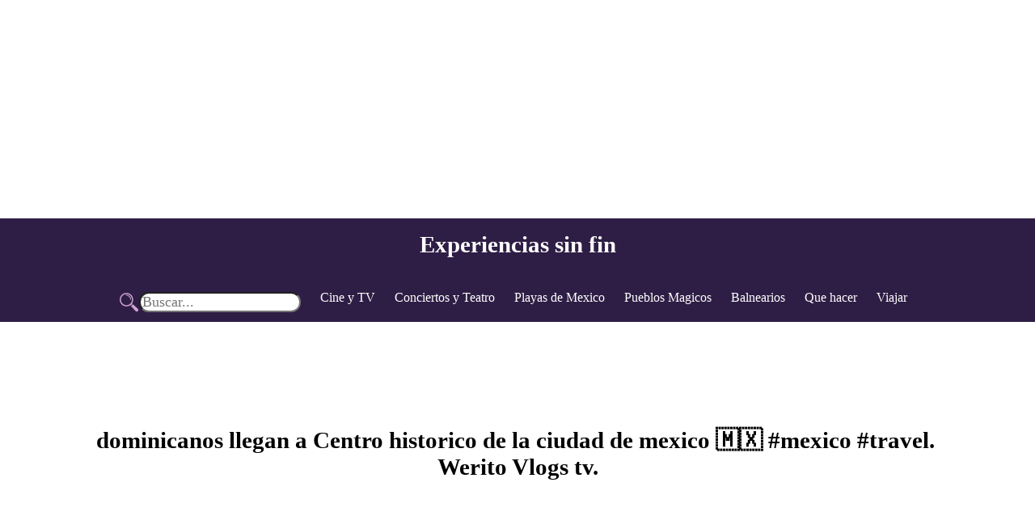

--- FILE ---
content_type: text/html; charset=UTF-8
request_url: https://www.experienciassinfin.com/que-hacer/dominicanos-llegan-a-Centro-historico-de-la-ciudad-de-mexico-%F0%9F%87%B2%F0%9F%87%BD-mexico-travel.php
body_size: 16549
content:
<!DOCTYPE html>
<html lang="en">
<head>
    <!-- INICIO Global site tag (gtag.js) - Google Analytics -->

<!-- Global site tag (gtag.js) - Google Analytics -->

<script async src="https://www.googletagmanager.com/gtag/js?id=UA-145053341-1"></script>

<script>

  window.dataLayer = window.dataLayer || [];

  function gtag(){dataLayer.push(arguments);}

  gtag('js', new Date());



  gtag('config', 'UA-145053341-1');

</script>

<!-- FINAL Global site tag (gtag.js) - Google Analytics -->



    <meta charset="UTF-8">

    <meta name="viewport" content="width=device-width, initial-scale=1.0">

    <meta http-equiv="X-UA-Compatible" content="ie=edge">

    <meta name="msvalidate.01" content="EB2BA91F638635CC6527FB6AF263A0E2" /> <!-- Etiqueta Meta para el buscador BING -->

    <link rel="stylesheet" href="https://necolas.github.io/normalize.css/8.0.0/normalize.css">

    <link href="https://fonts.googleapis.com/css?family=Libre+Baskerville:400,700&display=swap" rel="stylesheet">

    <link rel="stylesheet" href="https://experienciasmillennials.com/css/fontawesome-all.min.css">

    <link rel="preload" href="https://experienciassinfin.com/css/styles.css" as="style">

    <link rel="stylesheet" href="https://experienciassinfin.com/css/styles.css">



<!-- INICIO CódigoGoogle Adsense -->

<script async src="https://pagead2.googlesyndication.com/pagead/js/adsbygoogle.js"></script>

<script>

     (adsbygoogle = window.adsbygoogle || []).push({

          google_ad_client: "ca-pub-3224097143278452",

          enable_page_level_ads: true

     });

</script>

<!-- FINAL CódigoGoogle Adsense -->


    

    <title>dominicanos llegan a Centro historico de la ciudad de mexico 🇲🇽 #mexico #travel - ExperienciasSin Fin</title>
    <meta name="description" content="Experiencias Sin Fin, ..."/>
    <meta name="keywords" content="Experiencias Sin Fin, dominicanos llegan a Centro historico de la ciudad de mexico 🇲🇽 #mexico #travel">

<!-- GGGGGGGGGGGGGGG Marcado JSON-LD generado por el Asistente para el marcado de datos estructurados de Google. -->
<script type="application/ld+json">
{
  "@context" : "http://schema.org",
  "@type" : "Article",
  "name" : "dominicanos llegan a Centro historico de la ciudad de mexico 🇲🇽 #mexico #travel",
  "author" : {
    "@type" : "Person",
    "name" : "Werito Vlogs tv"
  },
  "datePublished" : "2024-04-01 05:20:16",
  "articleSection" : "que-hacer",
  "articleBody" : "...",
  "image" : "https://i.ytimg.com/vi/m30qMtuQCkQ/hqdefault.jpg",
  "url" : "https://www.experienciassinfin.com/que-hacer/dominicanos-llegan-a-Centro-historico-de-la-ciudad-de-mexico-🇲🇽-mexico-travel.php",
  "publisher" : {
    "@type" : "Organization",
    "name" : "experienciassinfin.com"
  }
}
</script>
<!-- GGGGGGGGGGGGGGG Final Marcado JSON-LD generado por el Asistente para el marcado de datos estructurados de Google. -->

<!---------------XXXXXXXXXXXXXXX INICIA META PARA FACEBOOK --------------->

<meta property="og:url"                content="https://www.experienciassinfin.com/que-hacer/dominicanos-llegan-a-Centro-historico-de-la-ciudad-de-mexico-🇲🇽-mexico-travel.php" />
<meta property="og:type"               content="article" />
<meta property="og:title"              content="VIDEO: dominicanos llegan a Centro historico de la ciudad de mexico 🇲🇽 #mexico #travel. Werito Vlogs tv" />
<meta property="og:description"        content="..." />
<meta property="og:image"              content="https://i.ytimg.com/vi/m30qMtuQCkQ/hqdefault.jpg" />
<meta property="og:video:url"   content="https://www.youtube.com/embed/m30qMtuQCkQ?autoplay=1" />
<meta property="og:video:secure_url" content="https://www.youtube.com/embed/m30qMtuQCkQ?autoplay=1"  />
<meta property="og:video:width" content="560"  />
<meta property="og:video:height" content="315"  />

<!---------------XXXXXXXXXXXXXXX FINALIZA META PARA FACEBOOK --------------->

</head>
<body>

<!---------------INICIO ANUNCIO GOOGLE ADAPTABLE --------------->

<script async src="//pagead2.googlesyndication.com/pagead/js/adsbygoogle.js"></script>
<!-- Unapartedeti Adaptable 20180304 -->
<ins class="adsbygoogle"
     style="display:block"
     data-ad-client="ca-pub-3224097143278452"
     data-ad-slot="1856398340"
     data-ad-format="auto"></ins>
<script>
(adsbygoogle = window.adsbygoogle || []).push({});
</script>

<!---------------FINAL ANUNCIO GOOGLE ADAPTABLE --------------->
<!-- INICIO Comentarios App de Facebook Parte 1/2-->



<div id="fb-root"></div>

<script async defer crossorigin="anonymous" src="https://connect.facebook.net/es_LA/sdk.js#xfbml=1&version=v3.3"></script>



<!-- FINAL Comentarios App de Facebook Parte 1/2-->



<!--
    <header class="header cabecera">

            <div class="barra">

            <div class="contenedor">

                <div class="logo">

                    <a href="https://www.experienciassinfin.com/"><img src="https://experienciassinfin.com/img/logo.jpg" class="logo-img" width="100rem"><span> Experiencias Sin Fin</span></a>

                </div>

                <div class="navegacion">

                    <ul>

                        <li><a href="https://www.experienciassinfin.com/">Inicio</a></li>

                        <li><a href="https://experienciassinfin.com/balnearios/">Balnearios</a></li>

                        <li><a href="https://experienciassinfin.com/cine-y-tv/">Cine y Tv</a></li>

                        <li><a href="https://experienciassinfin.com/conciertos-y-teatro/">Conciertos y Teatro</a></li>

                        <li><a href="https://experienciassinfin.com/playas-de-mexico/">Playas de México</a></li>

                        <li><a href="https://experienciassinfin.com/pueblos-magicos/">Pueblos Mágicos</a></li>

                        <li><a href="https://experienciassinfin.com/que-hacer/">Qué Hacer</a></li>

                        <li><a href="https://experienciassinfin.com/viajar/">Viajar</a></li>

                    </ul>

                </div>

            </div>

        </div>

    </header>

-->

<!-- estilos -->


<link rel="stylesheet" type="text/css" href="https://www.experienciassinfin.com/css/general_styles.css" media="media">
<link rel="stylesheet" type="text/css" href="https://www.experienciassinfin.com/css/general_styles.css" media="screen">

<header>
	<div id="totalarea_generalmenu">
		<div id="darken_totalarea_generalmenu" onclick="hide_generalmenu()"></div>
		<div id="areafor_text_generalmenu">
			<img id="barras" src="https://www.experienciassinfin.com/svg/pie.png" width="30px" height="30px">
			<h1><a href="https://www.experienciassinfin.com/">Experiencias sin fin</a></h1>
		</div>
		<div id="areafor_sections_generalmenu">
			<input type="checkbox" id="btn-menu">
			<label for="btn-menu">
				<img id="barras" src="https://www.experienciassinfin.com/svg/barras.svg" width="0px" height="0px">
			</label>
			<div id="options_generalmenu">
				<div id="options_generalmenu_area">
					<form id="options_search_generalmenu" method="post" action="https://www.experienciassinfin.com/">
						<img src="https://www.experienciassinfin.com/svg/lupa_3.svg" id="lupa" width="25px" height="25px">
						
							<input type="text" name="search" placeholder="Buscar...">
							
					</form>
					<nav>
					
							<a href="https://www.experienciassinfin.com/Cine y TV">Cine y TV</a>
								
							<a href="https://www.experienciassinfin.com/Conciertos y Teatro">Conciertos y Teatro</a>
								
							<a href="https://www.experienciassinfin.com/Playas de Mexico">Playas de Mexico</a>
								
							<a href="https://www.experienciassinfin.com/Pueblos Magicos">Pueblos Magicos</a>
								
							<a href="https://www.experienciassinfin.com/Balnearios">Balnearios</a>
								
							<a href="https://www.experienciassinfin.com/Que hacer">Que hacer</a>
								
							<a href="https://www.experienciassinfin.com/Viajar">Viajar</a>
								
					</nav>
				</div>
				<div id="social_area_generalmenu">
					
						<article>
							<a href="https://www.facebook.com/experienciassinfin/">
								<img src="https://www.experienciassinfin.com/svg/facebook.svg" id="lupa" width="25px" height="25px">
							</a>
						</article>
						
						<article>
							<a href="https://www.instagram.com/experienciassinfin/">
								<img src="https://www.experienciassinfin.com/svg/instagram.svg" id="lupa" width="25px" height="25px">
							</a>
						</article>
						
				</div>
			</div>
		</div>
	</div>
</header>
<div id="back_totalarea_generalmenu"></div>

<style>
     header {
        position: static;
    }
    h1, h2, h3, h4, a, p, pre {
        font-family: serif;
        color: black;
        margin: 0;
    }
	    header h1, header h2, header h3, header h4, header a, header p, header pre {
        color: white;
    }
#areafor_text_generalmenu img {
    display: none;
}

</style>    

    <div class="contenedor">
            <main class="contenido-principal">
                <h1>dominicanos llegan a Centro historico de la ciudad de mexico 🇲🇽 #mexico #travel. Werito Vlogs tv.</h1>
                <article class="entrada2">
                    <iframe width="560" height="315" src="https://www.youtube.com/embed/m30qMtuQCkQ" frameborder="0" allow="accelerometer; autoplay; encrypted-media; gyroscope; picture-in-picture" allowfullscreen></iframe>
                    <div class="contenido">
                        <h2>...</h2>
                        <p>2024-04-01 05:20:16</p>
<!DOCTYPE html>
<html lang="en">
<head>
	<meta charset="utf-8">
	<title>Scroll infinito con AJAX y PHP</title>
	<style>
		#productos{
			width:700px;
		}
		#spinner{
			display: none;
		}
		.producto{
			border: 1px solid black;
			margin: 10px;
			padding:10px;
		}

	</style>
	<script>
		/*************
		Variables
		**************/
		var productos;
		var cargarMas;
		var bandera = false;

		/*************
		Funciones
		**************/
		function cargarMasProductos(){
			if (bandera==false) {
				mostrarSpinner();
				ocultarBoton();
				bandera = true;

				//Recuperar la página
				var pagina = parseInt(cargarMas.getAttribute('data-pag'));
				var siguientePagina = pagina + 1;

				var xhr = new XMLHttpRequest();
				xhr.open("GET","../productostopten.php?pagina="+siguientePagina,true);
				xhr.setRequestHeader("X-Requested-With","XMLHttpRequest");
				xhr.send();
				xhr.onreadystatechange = function(){
					if (xhr.readyState == 4 && xhr.status == 200) {
						var resultado = xhr.responseText;
						//
						ocultarSpinner();
						//Actualizar la página
						cargarMas.setAttribute('data-pag',siguientePagina);
						//
						mostrarDatos(productos, resultado);
						//
						mostrarBoton();
						//
						bandera = false;
					}
				}
			}
		}
		function ocultarSpinner(){
			var spinner = document.getElementById("spinner");
			spinner.style.display = "none";
		}
		function mostrarSpinner(){
			var spinner = document.getElementById("spinner");
			spinner.style.display = "inline";
		}
		function ocultarBoton(){
			cargarMas.style.display = 'none';
		}
		function mostrarBoton(){
			cargarMas.style.display = 'inline';
		}
		function mostrarDatos(div, resultado){
			//console.log(resultado);
			//Creamos una division temporal
			var temp = document.createElement("div");
			temp.innerHTML = resultado;

			//Buscamos los elementos con class
			var class_name = temp.firstElementChild.className;
			var items = temp.getElementsByClassName(class_name);

			//Desplegamos
			var len = items.length;
			for (var i = 0; i < len; i++) {
				div.appendChild(items[0]);
			}
		}
		function verificarScroll(){
			var alturaContenedor = productos.offsetHeight;
			var posicionY = window.innerHeight +  window.pageYOffset;
			console.log(alturaContenedor,posicionY);
			if(posicionY >= alturaContenedor){
				cargarMasProductos();
			}
		}
		/*************
		Inicio (TODO)
		**************/
		window.onload = function(){
			productos = document.getElementById("productos-topten");
			cargarMas = document.getElementById("cargarMas");
			cargarMas.addEventListener("click",cargarMasProductos);
			cargarMasProductos();
			window.onscroll = function(){
				verificarScroll();
			}
		}
	</script>
</head>
<body>

	<!--INICIO ANUNCIO GOOGLE ADAPTABLE -->
	<script async src="https://pagead2.googlesyndication.com/pagead/js/adsbygoogle.js?client=ca-pub-3224097143278452"
	     crossorigin="anonymous"></script>
	<!-- anuncio eldiarioadiario 20220821 -->
	<ins class="adsbygoogle"
	     style="display:block"
	     data-ad-client="ca-pub-3224097143278452"
	     data-ad-slot="5094404536"
	     data-ad-format="auto"
	     data-full-width-responsive="true"></ins>
	<script>
	     (adsbygoogle = window.adsbygoogle || []).push({});
	</script>
	<!--FINAL ANUNCIO GOOGLE ADAPTABLE -->

	<div id="productos-topten"></div>

	<div id="spinner"><img src="../spinner.gif" width="50" height="50"></div>

	<div id="cargar"><button id="cargarMas" data-pag="0">Cargar más...</button></div>
</body>
</html>

<!-- INICIO Comentarios App de Facebook Parte 2/2-->

<div class="fb-comments" data-href="https://www.experienciassinfin.com//que-hacer/dominicanos-llegan-a-Centro-historico-de-la-ciudad-de-mexico-%F0%9F%87%B2%F0%9F%87%BD-mexico-travel.php" data-width="" data-numposts="5"></div>

<!-- FINAL Comentarios App de Facebook Parte 2/2-->                    </div>
                </article>
            </main>

    </div><!--.contenido-->

<!---------------INICIO ANUNCIO GOOGLE ADAPTABLE --------------->

<script async src="//pagead2.googlesyndication.com/pagead/js/adsbygoogle.js"></script>
<!-- Unapartedeti Adaptable 20180304 -->
<ins class="adsbygoogle"
     style="display:block"
     data-ad-client="ca-pub-3224097143278452"
     data-ad-slot="1856398340"
     data-ad-format="auto"></ins>
<script>
(adsbygoogle = window.adsbygoogle || []).push({});
</script>

<!---------------FINAL ANUNCIO GOOGLE ADAPTABLE --------------->
    <footer class="footer">
        <div class="contenedor">
            <div class="nosotros caja">
                <h3>Sobre Nosotros</h3>
                <p>Experiencias Sin Fin, viajar, diversión, qué hacer, dónde ir, para que te diviertas, aprendas y tengas que contar. Sino se te ocurre que podrías hacer para divertirte, éstas en el lugar correcto.</p>
            </div>
            <!-- <div class="entradas caja">
                <h2>Últimas entradas</h2>
                <li>Tempora enim facere repellendus, consequuntur reiciendis aut</li>
                <li>Tempora enim facere repellendus, consequuntur reiciendis aut</li>
                <li>Tempora enim facere repellendus, consequuntur reiciendis aut</li>
                <li>Tempora enim facere repellendus, consequuntur reiciendis aut</li>
                <li>Tempora enim facere repellendus, consequuntur reiciendis aut</li>
            </div> -->
            <div class="siguenos caja">
                <nav class="sociales">
                <h3>Síguenos</h3>
                    <ul>
                        <li><a href="https://www.facebook.com/experienciassinfin/"><span>Facebook</span></a></li>
                        <li><a href="https://www.instagram.com/experienciassinfin/"><span>Instagram</span></a></li>
                    </ul>
                </nav>

            </div>
        </div>
        <p class="copyright">Experiencias Sin Fin. 2019 &copy;</p>
    </footer>
    
<hr>

<!-- Go to www.addthis.com/dashboard to customize your tools -->
<script type="text/javascript" src="//s7.addthis.com/js/300/addthis_widget.js#pubid=ra-562bcfc5cbb3fbce"></script>
<hr>

<!---------------INICIO ANUNCIO GOOGLE ADAPTABLE --------------->

<script async src="//pagead2.googlesyndication.com/pagead/js/adsbygoogle.js"></script>
<!-- Unapartedeti Adaptable 20180304 -->
<ins class="adsbygoogle"
     style="display:block"
     data-ad-client="ca-pub-3224097143278452"
     data-ad-slot="1856398340"
     data-ad-format="auto"></ins>
<script>
(adsbygoogle = window.adsbygoogle || []).push({});
</script>

<!---------------FINAL ANUNCIO GOOGLE ADAPTABLE --------------->
<br />
<script src="//t1.extreme-dm.com/f.js" id="eXF-exps0001-0" async defer></script>
    
</body>
</html>

--- FILE ---
content_type: text/html; charset=UTF-8
request_url: https://www.experienciassinfin.com/productostopten.php?pagina=1
body_size: 1394
content:
Hola jijos<article class="entrada"><div class="contenido"><a href="https://www.experienciassinfin.com/que-hacer/Conoce-el-turismo-oscuro.php"><img src="https://i.ytimg.com/vi/IWKcnTpkpL4/hqdefault.jpg" alt="Conoce el turismo oscuro"><h3>Conoce el turismo oscuro</h3><p>Ciudad Trendy MX</p></a><a href="https://www.experienciassinfin.com/que-hacer/Conoce-el-turismo-oscuro.php" class="boton video">Ver Video</a></div></article><article class="entrada"><div class="contenido"><a href="https://www.experienciassinfin.com/cine-y-tv/La-Cocina--Trailer-Oficial-Subtitulado--Cinemex.php"><img src="https://i.ytimg.com/vi/SyhVK1AC3_E/hqdefault.jpg" alt="La Cocina | TrÃ¡iler Oficial (Subtitulado) | Cinemex"><h3>La Cocina | TrÃ¡iler Oficial (Subtitulado) | Cinemex</h3><p>Cinemex</p></a><a href="https://www.experienciassinfin.com/cine-y-tv/La-Cocina--Trailer-Oficial-Subtitulado--Cinemex.php" class="boton video">Ver Video</a></div></article><article class="entrada"><div class="contenido"><a href="https://www.experienciassinfin.com/viajar/Descubre-el-Empire-State-Building.php"><img src="https://i.ytimg.com/vi/FYQ0giqbNQI/hqdefault.jpg" alt="Descubre el Empire State Building"><h3>Descubre el Empire State Building</h3><p>Travel Report</p></a><a href="https://www.experienciassinfin.com/viajar/Descubre-el-Empire-State-Building.php" class="boton video">Ver Video</a></div></article>

--- FILE ---
content_type: text/html; charset=utf-8
request_url: https://www.google.com/recaptcha/api2/aframe
body_size: 266
content:
<!DOCTYPE HTML><html><head><meta http-equiv="content-type" content="text/html; charset=UTF-8"></head><body><script nonce="Wg28sqbfgTqzco3AUHjCEQ">/** Anti-fraud and anti-abuse applications only. See google.com/recaptcha */ try{var clients={'sodar':'https://pagead2.googlesyndication.com/pagead/sodar?'};window.addEventListener("message",function(a){try{if(a.source===window.parent){var b=JSON.parse(a.data);var c=clients[b['id']];if(c){var d=document.createElement('img');d.src=c+b['params']+'&rc='+(localStorage.getItem("rc::a")?sessionStorage.getItem("rc::b"):"");window.document.body.appendChild(d);sessionStorage.setItem("rc::e",parseInt(sessionStorage.getItem("rc::e")||0)+1);localStorage.setItem("rc::h",'1769031031754');}}}catch(b){}});window.parent.postMessage("_grecaptcha_ready", "*");}catch(b){}</script></body></html>

--- FILE ---
content_type: text/css
request_url: https://experienciassinfin.com/css/styles.css
body_size: 3070
content:
html {
    box-sizing: border-box;
}

*, *:after, *:before {
    box-sizing: inherit;
}

body {
	box-sizing: border-box;
	background-color: #f2f2f2;
}

.contenedor {
	max-width: 1100px;
	margin: 0 auto;
}

p {
	/*display: flex;*/
	flex: 0 1 100%;
	justify-content: center;
}

p a {
	text-decoration: none;
}

.logo a {
    color: white;
    text-decoration: none;
    font-size: 2.5rem;
}

h1 {
	flex: 0 1 100%;
	text-align: center;
	font-size: 1.8rem;
}

h3 {
	font-family: 'Libre Baskerville', serif;
	margin: 0;
	font-weight: 700;
}

img {
	max-width: 100%;
}

iframe {
    width: 100%;
    height: 40rem;
}

@media only screen and (max-width: 600px) {
  iframe {
    width: 100%;
    height: 20rem;
}
.logo a {
    font-size: 1.7rem;
}
}

/* Header */

/* .cabecera {
    height: 100vh;
} */

.header {
    display: flex;
    position: relative;
    flex-direction: column;
    justify-content: center;
}

.barra {
    background-color: #191970;
    width: 100%;
    top: 1rem;
    padding: .5rem 0;
    color: #ffffff;
}

.barra .contenedor {
    display: flex;
    flex-direction: column;
}

/* .entrada2 {
    display: flex;
    flex-direction: row;
} */

/* Navegacion */
.logo, .navegacion {
    text-align: center;
}

.navegacion ul {
    list-style: none;
    display: flex;
    flex-direction: column;
}

@media screen and (min-width: 768px) {

/*    .navegacion {
        flex: 0 0 25rem;
    } */
    
    .navegacion ul {
        flex-direction: row;
        justify-content: space-between;
    }
}

.navegacion ul li a {
    color: white;
    text-decoration: none;
    font-size: 1.2rem;
}

.logo-img {
    max-width: 2rem;
}

.contenido-img {
    max-width: 50rem;
}

/* footer */
.footer {
    background-color: #191970;
    padding-top: 1rem;
    color: #ffffff;
}

@media (min-width: 768px) {
	.contenido-home, #productos {
		display: grid;
		grid-template-columns: repeat(3, 1fr);
		column-gap: 2rem;
	}
}

@media screen and (min-width: 480px) {
	
	.contenido-principal {
	/*display: flex;*/
	flex-wrap: wrap;
	justify-content: space-between;
	}

	.contenido-pagina {
	/* display: flex;
	flex-wrap: wrap; */
	max-width: 50rem;
	justify-content: space-between;
	}

	.entrada {
		flex: 0 1 calc(50% - 1rem);
	}
}

@media screen and (min-width: 768px) {
	.entrada {
		flex: 0 1 calc(33% - 1rem);
	}	
}

.entrada {
	margin-bottom: 1rem;
}

.contenido {
	background-color: #ffffff;
	text-align: center;
	padding: 1rem;
	/*text-transform: uppercase;*/
}

.contenido span {
	color: #db008d;
}

.contenido h2 {
	font-size: 1.2rem;
	line-height: 1.4rem;
}

.contenido h3 {
	font-size: .9rem;
	line-height: 1.4rem;
}

.boton {
	background-color: #008fd1;
	color: #ffffff;
	padding: .6rem 2rem;
	margin-top: 1rem;
	display: inline-block;
	text-decoration: none;
}

.video {
	background-color: #ff0000;
}

.noticia {
	background-color: #008000;
}

--- FILE ---
content_type: text/css
request_url: https://www.experienciassinfin.com/css/general_styles.css
body_size: 6898
content:
/* inicio de general */

    body{
        background: white;
        margin: 0;
        margin-top: -10px;
    }
    h1, h2, h3, h4, a, p, pre {
        font-family: serif;
        color: white;
        margin: 0;
    }
    h1, h2, h3, h4, p, pre {
        white-space: pre-wrap;
    }
    a {
        text-decoration: none;
    }














/* Inicio svg style */
    
    #lupa {
        filter: invert(100%) sepia(33%) saturate(3308%) hue-rotate(249deg) brightness(84%) contrast(93%);
    }


















/* inicio de general menu */

    header {
        display: grid;
        position: fixed;
        background-color: #2E1E45;
        width: -webkit-fill-available;
        z-index: 1;
    }
    #areatext_search_dis h1 {
        color: black;
    }
    #areafor_text_generalmenu h1 {
        margin: 0;
    }
    #btn-menu {
        display: none;
    }
    #signcreator_generalmenu {
        display: none;
    }
    #areafor_text_generalmenu {
        display: flex;
        padding-top: 1rem;
        justify-content: center;
        align-items: center;
    }
    #options_search_generalmenu {
        display: flex;
        justify-content: center;
        align-items: center;
        padding-bottom: 0.75em;
        padding-top: 1.5em;
    }
    #options_search_generalmenu input {
        display: table-row;
        height: 25px;
        width: 200px;
        border-radius: 25px;
        font-size: 1.1em;
    }
    #options_generalmenu_area {
        display: flex;
        align-items: center;
        justify-content: center;
    }
    #options_search_generalmenu {
        padding-right: 0.75em;
    }
    #options_generalmenu_area nav {
        display: flex;
    }
    #options_generalmenu_area nav a {
        padding-right: 0.75em;
        padding-left: 0.75em;
    }
    #social_area_generalmenu {
        display: none;
    }
    #back_totalarea_generalmenu {
        height: 130px;
    }


        @media screen and (max-width: 400px) {

            #areafor_text_generalmenu {
                justify-content: flex-end;
                padding-right: 10px;
            }

        }


    @media screen and (max-width: 1050px) {


        /*#totalarea_generalmenu {
            display: flex;
            justify-content: space-between;
            flex-direction: row-reverse;
            align-items: center;
            padding-top: 1rem;
        }*/

        #areafor_sections_generalmenu label {
            position: absolute;
            margin-top: -40px;
            padding-left: 5px;
        }
        #areafor_text_generalmenu {
            padding-bottom: 0.5rem;
        }


        #areafor_text_generalmenu h1 {
            font-size: 1.75rem;
        }
        #areafor_sections_generalmenu label {
            display: block;
        }
        #btn-menu {
            visibility: visible;
        }
        #btn-menu:checked ~ #options_generalmenu {
            margin: 0;
        }
        #barras {
            padding-left: 0px;
            width: 2em;
            height: 2em;
            filter: invert(100%) sepia(33%) saturate(3308%) hue-rotate(249deg) brightness(84%) contrast(93%);
        }
        #options_search_generalmenu img {
            padding-left: 0.75em;
        }
        #options_generalmenu {
            position: absolute;
            background: rebeccapurple;
            width: 280px;
            height: 100vh;
            margin-left: -100%;
            transition: all 0.5s;
        }
        #options_generalmenu_area {
            display: block;
        }
        #options_generalmenu nav {
            display: grid;
        }
        #options_generalmenu nav a {
            border-bottom: 1px solid black;
            font-size: 1.1em;
            padding-bottom: 0.5rem;
            padding-top: 0.5rem;
        }
        #options_generalmenu nav a p {
            padding-left: 1.75em;
            padding-bottom: 0.75rem;
            padding-top: 0.75rem;
            margin: 0;
        }
        #options_search_generalmenu {
            flex-direction: row-reverse;
        }
        #back_totalarea_generalmenu {
            height: 2.75rem;
        }
        #social_area_generalmenu {
            display: block;
            display: flex;
            padding-top: 1rem;
            padding-right: 1rem;
            justify-content: flex-end;
        }
        #social_area_generalmenu img {
            height: 35px;
            width: 35px;
        }
        #darken_totalarea_generalmenu{
            background: rgba(0,0,0,.5);
            position: fixed;
            top: 0;
            left: 0;
            right: 0;
            bottom: 0;
            opacity: 0;
            visibility: hidden;
            pointer-events: auto;
            opacity: 0;
            transition: all 0.5s;
        }
    }




















    /* inicio de unique section */

    #areatext_search_dis {
        display: grid;
        justify-items: center;
    }
    .totalarea_uniquesection {
        padding-top: 50px;
        display: grid;
        justify-content: center;
    }
    .articlecontainer_uniquesection {
        display: grid;
        grid-template-columns: repeat(3, 1fr);
        justify-content: space-around;
        align-items: start;
        justify-items: center;
    }
    .totalarea_article {
        width: 350px;
        padding: 25px;
    }
    .parcialarea_article {
        display: grid;
        background-color: #202124;
        text-align: center;
        /*padding: 1rem;*/
        border-radius: 1rem;
    }
    .totalarea_image_article {
        padding-top: 1rem;
    }
    .totalarea_image_article img {
        width: 345px;
        border-radius: 0.5rem;
        border: 1px solid #2F2F2F;
    }
    .parcialarea_texttitle_video h2 {
        font-size: 1rem;
    }
    .parcialarea_basicinfo_video p {
        font-size: .85rem;
        color: gray;
    }
    .parcialarea_basicinfo_video {
        display: flex;
        justify-content: space-between;
        padding: 0.5rem;
    }

    @media screen and (max-width: 1200px) {
        .articlecontainer_uniquesection {
            grid-template-columns: repeat(2, 1fr);
        }
    }
    @media screen and (max-width: 800px) {
        .articlecontainer_uniquesection {
            grid-template-columns: repeat(1, 1fr);
        }
    }
    @media screen and (max-width: 750px) {
    }



















    /*Inicio de footer style*/
    footer.area_end_content div {
        padding-top: 10px;
    }
    footer.area_end_content {
        background-color: #2E1E45;
    }

--- FILE ---
content_type: image/svg+xml
request_url: https://www.experienciassinfin.com/svg/barras.svg
body_size: 1389
content:
<?xml version="1.0" standalone="no"?>
<!DOCTYPE svg PUBLIC "-//W3C//DTD SVG 20010904//EN"
 "http://www.w3.org/TR/2001/REC-SVG-20010904/DTD/svg10.dtd">
<svg version="1.0" xmlns="http://www.w3.org/2000/svg"
 width="504.000000pt" height="504.000000pt" viewBox="0 0 504.000000 504.000000"
 preserveAspectRatio="xMidYMid meet">
<metadata>
Created by potrace 1.16, written by Peter Selinger 2001-2019
</metadata>
<g transform="translate(0.000000,504.000000) scale(0.100000,-0.100000)"
fill="#000000" stroke="none">
<path d="M350 4591 c-156 -52 -241 -170 -242 -338 -1 -149 67 -261 196 -320
l61 -28 1520 -7 c836 -5 1808 -7 2160 -6 l640 3 56 23 c77 31 151 104 180 179
34 86 33 217 -2 293 -48 104 -123 167 -224 188 -61 14 -4307 26 -4345 13z"/>
<path d="M350 2861 c-46 -11 -100 -35 -100 -43 0 -4 -6 -8 -13 -8 -43 0 -133
-157 -128 -223 2 -15 -1 -33 -6 -40 -8 -11 -10 -33 -3 -39 1 -2 3 -25 5 -53 4
-94 76 -195 175 -246 l45 -24 1585 -7 c872 -5 1857 -7 2190 -5 l605 2 55 29
c67 36 130 93 130 118 0 10 4 18 9 18 11 0 26 39 23 57 -2 6 2 14 7 18 6 3 8
12 5 19 -3 8 -1 17 5 21 25 15 3 177 -31 235 -33 56 -89 110 -143 138 l-50 27
-1195 6 c-1570 8 -3139 8 -3170 0z"/>
<path d="M365 1140 c-114 -23 -208 -100 -246 -202 -32 -87 -30 -212 5 -291 31
-70 106 -145 172 -172 48 -19 99 -19 2204 -28 l2155 -9 58 22 c119 45 194 133
217 255 32 171 -36 314 -187 390 l-58 30 -1155 6 c-1630 9 -3118 8 -3165 -1z"/>
</g>
</svg>


--- FILE ---
content_type: image/svg+xml
request_url: https://www.experienciassinfin.com/svg/facebook.svg
body_size: 20493
content:
<?xml version="1.0" standalone="no"?>
<!DOCTYPE svg PUBLIC "-//W3C//DTD SVG 1.0//EN" "http://www.w3.org/TR/2001/REC-SVG-20010904/DTD/svg10.dtd">
<svg xmlns="http://www.w3.org/2000/svg" xmlns:xlink="http://www.w3.org/1999/xlink" id="body_5" width="500" height="500">

<g transform="matrix(1.3333334 0 0 1.3333334 0 0)">
    <image  x="0" y="0" xlink:href="[data-uri]" width="375" height="375"/>
</g>
</svg>

--- FILE ---
content_type: image/svg+xml
request_url: https://www.experienciassinfin.com/svg/lupa_3.svg
body_size: 8515
content:
<?xml version="1.0" standalone="no"?>
<!DOCTYPE svg PUBLIC "-//W3C//DTD SVG 20010904//EN"
 "http://www.w3.org/TR/2001/REC-SVG-20010904/DTD/svg10.dtd">
<svg version="1.0" xmlns="http://www.w3.org/2000/svg"
 width="500.000000pt" height="500.000000pt" viewBox="0 0 500.000000 500.000000"
 preserveAspectRatio="xMidYMid meet">
<metadata>
Created by potrace 1.16, written by Peter Selinger 2001-2019
</metadata>
<g transform="translate(0.000000,500.000000) scale(0.100000,-0.100000)"
fill="#000000" stroke="none">
<path d="M1594 4751 c-28 -5 -59 -13 -70 -18 -10 -6 -43 -13 -73 -17 -30 -4
-63 -14 -75 -22 -11 -8 -29 -14 -40 -14 -10 0 -37 -8 -60 -19 -23 -10 -52 -24
-66 -30 -14 -6 -32 -15 -40 -20 -8 -5 -41 -21 -72 -36 -31 -15 -62 -33 -68
-40 -6 -8 -25 -17 -41 -20 -16 -4 -29 -13 -29 -21 0 -8 -6 -14 -14 -14 -8 0
-21 -6 -28 -12 -34 -32 -98 -78 -107 -78 -6 0 -11 -6 -11 -14 0 -7 -9 -16 -20
-19 -11 -3 -20 -12 -20 -21 0 -9 -5 -16 -11 -16 -6 0 -42 -33 -79 -72 -93 -99
-97 -103 -115 -137 -8 -17 -20 -31 -25 -31 -6 0 -10 -7 -10 -15 0 -7 -6 -18
-14 -22 -8 -4 -21 -24 -30 -43 -20 -45 -38 -73 -53 -83 -6 -4 -14 -21 -18 -38
-4 -17 -13 -33 -21 -36 -7 -3 -17 -21 -20 -41 -4 -21 -13 -46 -20 -57 -18 -29
-61 -163 -68 -215 -4 -24 -12 -50 -17 -57 -6 -7 -15 -59 -19 -117 -5 -57 -14
-140 -21 -184 -10 -66 -9 -95 4 -183 9 -57 19 -139 22 -181 4 -48 12 -81 21
-89 8 -6 14 -29 14 -51 0 -21 8 -55 19 -76 10 -20 21 -54 25 -74 4 -21 11 -38
16 -38 5 0 12 -17 16 -37 4 -21 14 -49 23 -63 31 -47 41 -65 57 -100 9 -19 19
-37 23 -40 12 -9 61 -89 61 -99 0 -6 9 -15 20 -21 11 -6 20 -16 20 -23 1 -17
98 -125 179 -200 17 -16 31 -32 31 -38 0 -5 6 -9 14 -9 8 0 24 -11 37 -25 13
-13 29 -25 34 -25 6 0 16 -9 23 -20 7 -11 19 -20 27 -20 8 0 15 -6 15 -14 0
-8 13 -17 29 -21 16 -3 37 -15 47 -26 9 -10 21 -19 26 -19 6 0 21 -9 35 -20
14 -11 34 -20 43 -20 10 0 20 -7 23 -14 3 -8 22 -18 41 -21 19 -4 37 -13 40
-20 2 -7 23 -16 46 -20 22 -4 46 -13 53 -20 7 -7 33 -16 58 -20 24 -4 58 -13
76 -20 17 -7 58 -17 89 -21 32 -4 73 -13 91 -20 47 -20 467 -20 514 0 19 7 66
17 104 21 39 4 81 13 95 20 14 7 44 16 67 20 24 4 45 11 48 16 3 4 25 13 48
20 23 6 49 17 57 24 8 7 26 16 40 20 14 4 32 13 40 20 8 8 28 17 43 21 16 3
31 13 34 20 3 8 13 14 22 14 9 0 24 7 34 14 15 12 22 12 48 -1 16 -8 29 -18
29 -23 0 -4 11 -15 26 -24 21 -15 29 -15 54 -4 16 7 31 20 33 30 3 10 12 18
21 18 9 0 16 7 16 15 0 8 4 15 9 15 12 0 107 95 114 114 4 9 13 16 21 16 7 0
16 9 19 20 3 11 12 20 21 20 9 0 16 7 16 15 0 9 7 18 15 22 21 7 101 87 108
108 4 8 13 15 22 15 11 0 15 10 15 35 0 19 -5 35 -11 35 -6 0 -24 13 -40 29
-23 24 -28 35 -23 60 4 16 12 32 20 35 8 3 14 11 14 19 0 7 11 28 25 47 14 19
25 41 25 51 0 9 6 22 14 28 8 7 17 30 21 51 4 21 12 41 19 43 8 3 17 22 20 43
4 20 13 43 21 50 7 7 16 39 20 71 4 32 12 64 18 72 18 21 40 229 41 366 0 150
-22 383 -39 410 -7 11 -16 41 -20 65 -4 25 -13 54 -20 65 -7 11 -16 36 -20 55
-4 19 -13 46 -20 60 -30 56 -65 140 -65 154 0 9 -5 16 -10 16 -6 0 -17 18 -26
40 -9 22 -20 40 -25 40 -5 0 -14 11 -19 25 -5 14 -14 25 -20 25 -5 0 -10 7
-10 15 0 8 -9 20 -20 27 -11 7 -20 18 -20 24 0 7 -11 22 -25 35 -13 13 -25 29
-25 34 0 6 -9 16 -20 23 -11 7 -20 19 -20 27 0 8 -7 15 -15 15 -8 0 -15 7 -15
16 0 9 -9 18 -20 21 -11 3 -20 12 -20 19 0 8 -11 19 -25 24 -14 5 -25 16 -25
25 0 8 -6 15 -13 15 -7 0 -20 8 -29 18 -34 36 -112 94 -140 105 -10 3 -18 11
-18 16 0 5 -14 12 -30 16 -17 4 -35 15 -40 26 -6 10 -18 19 -28 19 -9 0 -30 9
-47 20 -16 11 -37 20 -46 20 -9 0 -26 9 -39 20 -13 11 -31 20 -41 20 -10 0
-24 6 -32 14 -8 8 -32 18 -53 21 -21 4 -49 14 -61 21 -13 8 -44 17 -70 20 -27
3 -66 13 -88 22 -32 13 -90 16 -305 18 -146 1 -288 -1 -316 -5z m511 -296 c22
-7 65 -15 97 -18 31 -3 67 -12 80 -20 12 -8 39 -18 59 -21 21 -4 42 -13 48
-20 7 -8 27 -17 45 -20 19 -4 36 -13 39 -20 3 -7 22 -16 41 -20 20 -4 36 -11
36 -17 0 -5 18 -16 40 -25 22 -9 40 -20 40 -25 0 -5 6 -9 14 -9 27 0 316 -279
316 -305 0 -8 7 -15 15 -15 8 0 15 -6 15 -13 0 -8 11 -27 25 -43 14 -16 25
-37 25 -46 0 -10 6 -18 14 -18 8 0 17 -15 20 -36 4 -19 13 -37 21 -40 7 -3 16
-23 20 -44 4 -21 12 -41 19 -43 8 -3 17 -23 20 -44 4 -21 14 -47 21 -59 7 -11
17 -43 21 -70 4 -27 14 -64 23 -84 23 -53 22 -514 -1 -550 -9 -14 -20 -53 -24
-87 -3 -35 -12 -64 -19 -67 -7 -2 -16 -22 -20 -43 -3 -21 -12 -45 -20 -53 -7
-8 -15 -27 -19 -42 -3 -15 -12 -33 -19 -40 -8 -7 -17 -27 -21 -43 -4 -17 -16
-38 -27 -48 -10 -10 -19 -24 -19 -32 0 -8 -5 -15 -11 -15 -5 0 -15 -14 -21
-30 -5 -17 -19 -35 -29 -41 -10 -5 -19 -16 -19 -24 0 -8 -5 -15 -10 -15 -6 0
-16 -11 -22 -25 -6 -14 -17 -25 -25 -25 -7 0 -13 -7 -13 -16 0 -9 -9 -18 -20
-21 -11 -3 -20 -12 -20 -20 0 -8 -9 -17 -20 -20 -11 -3 -20 -12 -20 -19 0 -8
-8 -17 -17 -21 -10 -3 -25 -12 -33 -20 -56 -51 -99 -85 -127 -98 -18 -9 -33
-20 -33 -25 0 -5 -15 -12 -34 -16 -19 -3 -37 -12 -40 -19 -2 -7 -19 -16 -36
-20 -17 -4 -34 -13 -36 -20 -3 -7 -22 -16 -42 -20 -20 -4 -44 -12 -52 -20 -8
-7 -35 -15 -59 -19 -24 -4 -56 -13 -72 -21 -16 -9 -83 -19 -156 -25 -70 -6
-138 -13 -150 -15 -38 -9 -356 26 -379 40 -12 8 -45 17 -74 21 -28 4 -54 12
-56 19 -3 7 -23 16 -45 19 -22 3 -42 13 -45 20 -3 8 -20 17 -39 20 -18 4 -36
13 -39 21 -3 8 -21 17 -40 21 -21 3 -36 12 -36 20 0 8 -9 14 -20 14 -10 0 -23
6 -27 14 -4 7 -23 21 -41 30 -17 9 -32 21 -32 26 0 6 -7 10 -15 10 -8 0 -19 9
-25 20 -6 11 -17 20 -25 20 -8 0 -15 5 -15 11 0 13 -58 69 -71 69 -5 0 -9 5
-9 11 0 7 -17 27 -37 47 -37 35 -46 47 -79 110 -10 17 -21 32 -26 32 -5 0 -13
11 -18 25 -5 14 -14 25 -19 25 -5 0 -12 12 -16 27 -3 14 -15 38 -26 51 -10 14
-19 32 -19 41 0 9 -9 30 -20 46 -11 17 -20 39 -20 50 0 11 -7 34 -16 50 -9 17
-20 59 -25 94 -5 36 -15 71 -22 79 -17 21 -17 493 0 514 7 8 17 43 22 79 5 35
16 78 25 94 9 17 16 39 16 49 0 17 28 87 51 126 40 69 52 89 69 115 11 17 27
44 36 60 9 17 23 34 30 38 8 4 14 13 14 20 0 13 242 257 255 257 5 0 15 7 24
15 27 26 91 65 107 65 8 0 17 6 20 14 3 8 18 18 34 21 16 3 34 12 40 20 6 7
23 16 38 20 15 4 35 13 44 22 9 8 36 17 60 20 24 4 52 12 64 20 11 7 53 17 92
22 39 5 77 13 84 17 37 24 372 23 443 -1z"/>
<path d="M1793 4301 c-13 -11 -23 -24 -23 -30 0 -6 -5 -20 -12 -30 -10 -16 -8
-26 8 -56 22 -43 35 -51 89 -59 56 -9 136 -27 163 -37 13 -5 34 -9 47 -9 13 0
27 -4 30 -10 3 -5 14 -10 23 -10 24 0 253 -115 282 -142 14 -13 42 -34 62 -46
67 -42 199 -204 219 -270 7 -23 18 -47 26 -53 7 -6 13 -24 13 -39 0 -15 7 -33
15 -40 8 -7 15 -26 15 -42 0 -16 6 -44 14 -63 8 -19 18 -77 22 -130 6 -90 9
-97 36 -120 46 -39 98 -34 143 12 30 31 35 43 35 84 0 27 -5 49 -12 51 -6 2
-17 44 -24 94 -13 94 -29 160 -49 209 -7 17 -19 44 -26 60 -7 17 -12 35 -10
42 2 15 -44 90 -59 95 -6 2 -14 22 -17 46 -3 25 -11 42 -19 42 -7 0 -35 27
-61 59 -26 33 -54 58 -61 56 -7 -3 -18 6 -24 20 -6 13 -27 32 -46 41 -20 9
-46 30 -60 45 -13 16 -30 29 -38 29 -8 0 -14 5 -14 11 0 6 -8 8 -18 5 -12 -4
-28 4 -46 23 -16 17 -44 32 -64 36 -21 4 -48 13 -62 20 -43 23 -159 65 -180
65 -10 0 -22 5 -25 10 -3 6 -22 10 -41 10 -22 0 -37 6 -40 15 -5 11 -20 15
-53 15 -25 0 -66 2 -91 5 -35 4 -50 1 -67 -14z"/>
<path d="M3474 1945 c-3 -8 -14 -17 -25 -20 -10 -4 -19 -11 -19 -17 0 -13 -47
-58 -60 -58 -5 0 -11 -9 -15 -19 -3 -11 -15 -23 -26 -26 -10 -4 -19 -11 -19
-16 0 -11 -60 -69 -71 -69 -5 0 -9 -7 -9 -15 0 -8 -7 -15 -15 -15 -9 0 -18 -7
-22 -16 -3 -8 -41 -51 -85 -93 -70 -69 -78 -82 -72 -105 3 -14 12 -26 20 -26
8 0 14 -4 14 -9 0 -5 17 -28 39 -50 21 -22 41 -47 44 -56 4 -8 13 -15 21 -15
8 0 18 -9 21 -20 3 -11 12 -20 20 -20 7 0 15 -9 18 -20 3 -11 12 -20 21 -20 9
0 16 -5 16 -11 0 -7 9 -21 20 -33 11 -12 39 -43 63 -70 23 -26 61 -67 85 -91
23 -24 42 -48 42 -54 0 -6 6 -11 14 -11 8 0 18 -9 21 -20 3 -11 13 -20 21 -20
8 0 14 -4 14 -10 0 -5 17 -26 38 -47 21 -21 41 -46 45 -55 3 -10 13 -18 22
-18 8 0 15 -5 15 -11 0 -7 15 -26 34 -44 19 -18 58 -61 87 -96 29 -35 70 -80
91 -100 21 -20 38 -41 38 -47 0 -7 7 -12 15 -12 9 0 19 -8 22 -17 4 -10 22
-32 40 -49 18 -17 33 -36 33 -42 0 -6 9 -13 19 -17 10 -3 21 -15 24 -25 3 -11
12 -20 21 -20 9 0 16 -5 16 -11 0 -21 87 -91 130 -104 14 -4 34 -14 45 -21 13
-10 52 -14 122 -14 84 0 110 4 140 20 21 11 44 20 52 20 15 0 20 3 99 79 28
27 52 53 52 57 0 4 6 15 14 23 15 18 56 158 56 195 0 39 -39 178 -55 196 -8 9
-15 21 -15 27 0 11 -122 143 -133 143 -4 0 -24 18 -46 40 -21 22 -44 40 -50
40 -6 0 -11 6 -11 14 0 8 -9 18 -20 21 -11 3 -20 12 -20 20 0 8 -9 17 -20 20
-11 3 -20 13 -20 21 0 8 -5 14 -12 14 -7 0 -21 9 -33 20 -33 32 -149 142 -199
188 -25 23 -50 42 -55 42 -5 0 -11 9 -14 20 -3 11 -12 20 -20 20 -9 0 -19 9
-22 20 -3 11 -11 20 -16 20 -6 0 -28 18 -50 40 -22 22 -44 40 -49 40 -6 0 -10
7 -10 15 0 8 -5 15 -11 15 -6 0 -47 36 -91 80 -43 44 -82 80 -85 80 -6 0 -15
8 -95 85 -25 25 -51 45 -57 45 -6 0 -11 7 -11 15 0 9 -8 19 -17 22 -9 4 -31
22 -47 40 -33 36 -53 42 -62 18z"/>
</g>
</svg>


--- FILE ---
content_type: image/svg+xml
request_url: https://www.experienciassinfin.com/svg/instagram.svg
body_size: 19629
content:
<?xml version="1.0" standalone="no"?>
<!DOCTYPE svg PUBLIC "-//W3C//DTD SVG 1.0//EN" "http://www.w3.org/TR/2001/REC-SVG-20010904/DTD/svg10.dtd">
<svg xmlns="http://www.w3.org/2000/svg" xmlns:xlink="http://www.w3.org/1999/xlink" id="body_4" width="500" height="500">

<g transform="matrix(1.3333334 0 0 1.3333334 0 0)">
    <image  x="0" y="0" xlink:href="[data-uri]" width="375" height="375"/>
</g>
</svg>